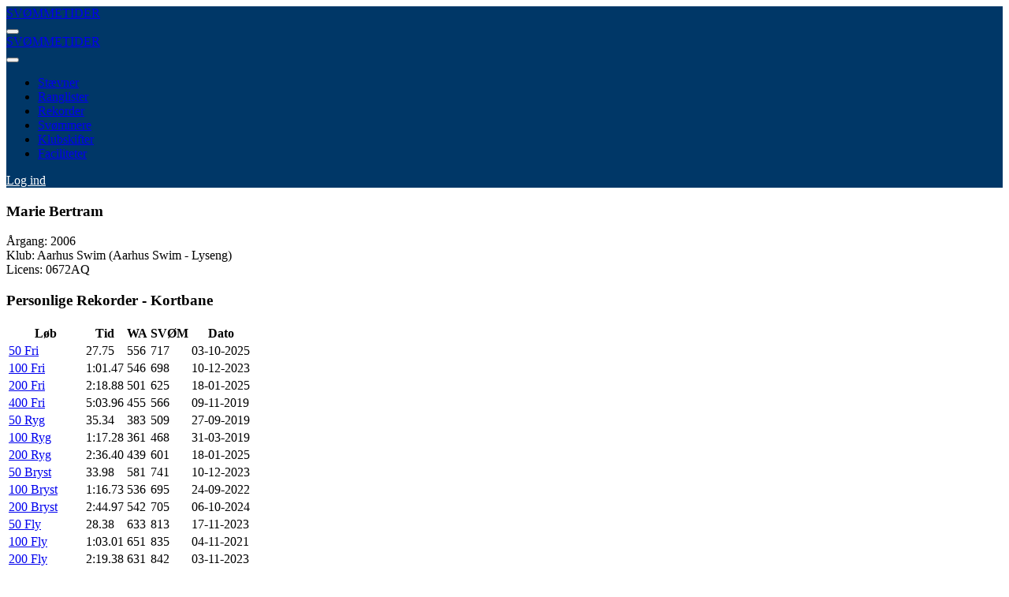

--- FILE ---
content_type: text/html; charset=UTF-8
request_url: https://xn--svmmetider-1cb.dk/svoemmer/?34602/marie_bertram
body_size: 5627
content:

<!DOCTYPE html>
<html lang="da">

	<!-- begin::Head -->
	<head>
	
	
		
	
	<script type="text/javascript">
	var utag_data = {
	}
	</script>
	
	<!-- Loading script asynchronously -->

	<script type="text/javascript">
		(function(a,b,c,d){
		a='https://tags.tiqcdn.com/utag/jysk-fynske-medier/lagardere-sports/prod/utag.js';
		b=document;c='script';d=b.createElement(c);d.src=a;d.type='text/java'+c;d.async=true;
		a=b.getElementsByTagName(c)[0];a.parentNode.insertBefore(d,a);
		})();
	</script>
	<!-- Google tag (gtag.js) -->
	<script async src="https://www.googletagmanager.com/gtag/js?id=G-1CQRCJXYSM"></script>
	<script>
	  window.dataLayer = window.dataLayer || [];
	  function gtag(){dataLayer.push(arguments);}
	  gtag('js', new Date());

	  gtag('config', 'G-1CQRCJXYSM');
	</script>
	<script src="https://www.google.com/recaptcha/api.js" async defer></script>

	<!-- Global site tag (gtag.js) - Google Analytics -->
	<!--<script async src="https://www.googletagmanager.com/gtag/js?id=UA-131545779-1" class=""></script>
	<script class="">
	  window.dataLayer = window.dataLayer || [];
	  function gtag(){dataLayer.push(arguments);}
	  gtag('js', new Date());

	  gtag('config', 'UA-131545779-1'); 
	</script>-->


		<meta charset="utf-8" />
		<!-- facebook meta data -->
		<meta property="og:url"         content="https://sv&#248;mmetider.dk/" />
		<meta property="og:type"        content="website" />
		<meta property="og:title"       content="Svømmetider.dk | Marie Bertram" />
		<meta property="og:description" content="På Svømmetider finder du alt om danske svømmestævner og resultater." />
		<meta property="og:image"		content="https://xn--svmmetider-1cb.dk/grafik/SvoemmetiderMetaLogos2023.png" />
		<meta property="og:image:alt"	content="Svømmetider - Dansk Svømmeunion og Trygfonden" />
		<meta property="og:image:type" 	content="image/png" />
		<meta property="og:image:width" content="1600" />
		<meta property="og:image:height"content="1200" />
		<meta property="fb:app_id" 		content="2300284623542509" />
		
		<!-- /facebook meta data -->
		<title>Svømmetider | Marie Bertram</title>
		<meta name="description" content="Svømmetider er dansk svømnings tidsdatabase, hvor alle svømmeresultater, ranglister, nåletider og rekorder findes.">
		<meta name="viewport" content="width=device-width, initial-scale=1, shrink-to-fit=no">
		<meta http-equiv="X-UA-Compatible" content="IE=edge" />
		<meta name="google-site-verification" content="2a9psgoiGAH9YhZmWbZ_gRQHMZtIOcUkhmiEjvexWhg" />
		<!--begin::Web font -->
		<!--
		<script src="https://ajax.googleapis.com/ajax/libs/webfont/1.6.16/webfont.js"></script>
		<script>
			WebFont.load({
                google: {"families":["Poppins:300,400,500,600,700"]},
                active: function() {
                    sessionStorage.fonts = true;
                }
            });
        </script>-->

		<!--end::Web font -->
		<link href="/assets/fonts/poppins.css" rel="stylesheet" type="text/css" />
		<!--begin::Page Vendors Styles -->
		<link href="/assets/vendors/custom/datatables/datatables.bundle.css" rel="stylesheet" type="text/css" />

		<!--end::Page Vendors Styles -->

		<!--begin:: Global Mandatory Vendors -->
		<link href="/assets/vendors/general/perfect-scrollbar/css/perfect-scrollbar.css" rel="stylesheet" type="text/css" />

		<!--end:: Global Mandatory Vendors -->

		<!--begin:: Global Optional Vendors -->
		<link href="/assets/vendors/general/tether/dist/css/tether.css" rel="stylesheet" type="text/css" />
		<link href="/assets/vendors/general/bootstrap-datepicker/dist/css/bootstrap-datepicker3.css" rel="stylesheet" type="text/css" />
		<link href="/assets/vendors/general/bootstrap-datetime-picker/css/bootstrap-datetimepicker.css" rel="stylesheet" type="text/css" />
		<link href="/assets/vendors/general/bootstrap-timepicker/css/bootstrap-timepicker.css" rel="stylesheet" type="text/css" />
		<link href="/assets/vendors/general/bootstrap-daterangepicker/daterangepicker.css" rel="stylesheet" type="text/css" />
		<link href="/assets/vendors/general/bootstrap-touchspin/dist/jquery.bootstrap-touchspin.css" rel="stylesheet" type="text/css" />
		<link href="/assets/vendors/general/bootstrap-select/dist/css/bootstrap-select.css" rel="stylesheet" type="text/css" />
		<link href="/assets/vendors/general/nouislider/distribute/nouislider.css" rel="stylesheet" type="text/css" />
		<link href="/assets/vendors/general/owl.carousel/dist//assets/owl.carousel.css" rel="stylesheet" type="text/css" />
		<link href="/assets/vendors/general/owl.carousel/dist//assets/owl.theme.default.css" rel="stylesheet" type="text/css" />
		<link href="/assets/vendors/general/dropzone/dist/dropzone.css" rel="stylesheet" type="text/css" />
		<link href="/assets/vendors/general/summernote/dist/summernote.css" rel="stylesheet" type="text/css" />
		<link href="/assets/vendors/general/bootstrap-markdown/css/bootstrap-markdown.min.css" rel="stylesheet" type="text/css" />
		<link href="/assets/vendors/general/animate.css/animate.css" rel="stylesheet" type="text/css" />
		<link href="/assets/vendors/general/toastr/build/toastr.css" rel="stylesheet" type="text/css" />
		<link href="/assets/vendors/general/morris.js/morris.css" rel="stylesheet" type="text/css" />
		<link href="/assets/vendors/general/sweetalert2/dist/sweetalert2.css" rel="stylesheet" type="text/css" />
		<link href="/assets/vendors/general/socicon/css/socicon.css" rel="stylesheet" type="text/css" />
		<link href="/assets/vendors/custom/vendors/line-awesome/css/line-awesome.css" rel="stylesheet" type="text/css" />
		<link href="/assets/vendors/custom/vendors/flaticon/flaticon.css" rel="stylesheet" type="text/css" />
		<link href="/assets/vendors/custom/vendors/flaticon2/flaticon.css" rel="stylesheet" type="text/css" />
		<link href="/assets/vendors/custom/vendors/fontawesome5/css/all.min.css" rel="stylesheet" type="text/css" />

		<!--end:: Global Optional Vendors -->

		<!--begin::Global Theme Styles -->
		<link href="/assets/style/svoemmetider.css?version=202302092255" rel="stylesheet" type="text/css" />

		<!--end::Global Theme Styles -->

		<!--begin::Layout Skins -->

		<!--end::Layout Skins -->
		<link rel="Shortcut Icon" href="/favicon.ico?202302121118" type="image/x-icon" />
		<script type="text/javascript" src="https://www.gstatic.com/charts/loader.js"></script>
	</head>

	<!-- end::Head -->

	<!-- begin::Body -->
	<body class="k-page--loading-enabled k-page--loading k-page--fixed k-header--fixed k-header--minimize-menu k-header-mobile--fixed">

	
	
		<!-- begin::Page loader -->

		<!-- end::Page Loader -->

		<!-- begin:: Page -->

		<!-- begin:: Header Mobile -->
		<div id="k_header_mobile" class="k-header-mobile  k-header-mobile--fixed " style="background-color:#003767">
			<div class="k-header-mobile__logo">
				<a href="/" class="logo-tekst">
					SVØMMETIDER
				</a>
			</div>
			<div class="k-header-mobile__toolbar">
				<button class="k-header-mobile__toolbar-toggler" id="k_header_mobile_toggler"><span></span></button>
			</div>
		</div>

		<!-- end:: Header Mobile -->
		<div class="k-grid k-grid--hor k-grid--root">
			<div class="k-grid__item k-grid__item--fluid k-grid k-grid--ver k-page">
				<div class="k-grid__item k-grid__item--fluid k-grid k-grid--hor k-wrapper " id="k_wrapper">

					<!-- begin:: Header -->
					<div id="k_header" class="k-header k-grid__item  k-header--fixed " data-kheader-minimize="on" style="background-color:#003767">
						<div class="k-header__top">
							<div class="k-container">

								<!-- begin:: Brand -->
								<div class="k-header__brand   k-grid__item" id="k_header_brand">
									<div class="k-header__brand-logo">
										<a href="/">
											<div alt="Logo" class="k-header__brand-logo-default logo-tekst">SVØMMETIDER</div>
										</a>
									</div>
								</div>

								<!-- end:: Brand -->

							</div>
						</div>
						<div class="k-header__bottom">
							<div class="k-container">

								<!-- begin: Header Menu -->
								<button class="k-header-menu-wrapper-close" id="k_header_menu_mobile_close_btn"><i class="la la-close"></i></button>
								<div class="k-header-menu-wrapper" id="k_header_menu_wrapper" >
									<div id="k_header_menu" class="k-header-menu k-header-menu-mobile ">
										<ul class="k-menu__nav ">
											<li class="k-menu__item " aria-haspopup="true"><a href="/staevner" class="k-menu__link "><span class="k-menu__link-text">Stævner</span></a></li>
											<li class="k-menu__item " aria-haspopup="true"><a href="/ranglister" class="k-menu__link "><span class="k-menu__link-text">Ranglister</span></a></li>
											<li class="k-menu__item " aria-haspopup="true"><a href="/rekorder" class="k-menu__link "><span class="k-menu__link-text">Rekorder</span></a></li>
											<li class="k-menu__item " aria-haspopup="true"><a href="/svoemmere" class="k-menu__link "><span class="k-menu__link-text">Svømmere</span></a></li>
											<li class="k-menu__item " aria-haspopup="true"><a href="/klubskifter" class="k-menu__link "><span class="k-menu__link-text">Klubskifter</span></a></li>
											<li class="k-menu__item " aria-haspopup="true"><a href="/faciliteter" class="k-menu__link "><span class="k-menu__link-text">Faciliteter</span></a></li>
										</ul>
									</div>
									<div class="k-header-toolbar">
										<a href="https://kontoret.svømmetider.dk/" class="btn btn-wide btn-bold btn-pill btn-upper" style="background-color:#003767;color:#FFF;">Log ind</a>
									</div>
								</div>

								<!-- end: Header Menu -->
							</div>
						</div>
					</div>

					<!-- end:: Header -->

					
<div class="k-grid__item k-grid__item--fluid k-grid k-grid--ver k-grid--stretch">
<div class="k-container k-content-wrapper  k-grid k-grid--ver" id="k_content_wrapper">

<!-- begin:: Content -->
<div class="k-content	k-grid__item k-grid__item--fluid k-grid k-grid--hor" id="k_content">



<!-- begin:: Content Head -->
<div class="k-content__head	k-grid__item">
<div class="k-content__head-main">
<h3 class="k-content__head-title">Marie Bertram</h3>
<div class="k-content__head-breadcrumbs">
<a href="/" class="k-content__head-breadcrumb-home"><i class="flaticon-home-2"></i></a>
</div>
</div>
</div>
<!-- end:: Content Head -->

<!-- begin:: Content Body -->
<div class="k-content__body	k-grid__item k-grid__item--fluid">
<!--
	<div class="alert alert-danger fade show" role="alert">
		<div class="alert-text">
			Vi oplever desværre problemer med forbindelsen til databasen. Vi arbejder på at få løst problemerne i en fart! Tak for tålmodigheden.
		</div>
		<div class="alert-close">
			<button type="button" class="close" data-dismiss="alert" aria-label="Close">
				<span aria-hidden="true"><i class="la la-close"></i></span>
			</button>
		</div>
	</div>


	<div class="alert alert-danger fade show" role="alert">
		<div class="alert-text">
			Vi har i forbindelse med flytning af siden forsat en smule udfordringer med administrationsdelen, der derfor forsat er lukket.
		</div>
		<div class="alert-close">
			<button type="button" class="close" data-dismiss="alert" aria-label="Close">
				<span aria-hidden="true"><i class="la la-close"></i></span>
			</button>
		</div>
	</div>
-->


<!--begin::Dashboard 4-->  
<!--begin::Row-->

<div class="k-content__body	k-grid__item k-grid__item--fluid" id="k_content_body">
<div class="row">
	<div class="col-12">
		<div class="k-portlet k-portlet--mobile">
			<div class="k-portlet__body">
			<p>Årgang: 2006<br>Klub: Aarhus Swim (Aarhus Swim - Lyseng)<br>Licens: 0672AQ</p>			</div>
		</div>
	</div>
</div>
<div class="row">
	<div class="col-md-6">
		<!--begin::Portlet-->
		<div class="k-portlet">
			<div class="k-portlet__head">
				<div class="k-portlet__head-label">
					<h3 class="k-portlet__head-title">
						Personlige Rekorder - Kortbane
					</h3>
				</div>
			</div>
			<div class="k-portlet__body">
				<div class="k-portlet__content">
				
<table class="table-sm personligerekorder table table-striped- table-bordered table-hover table-checkable responsive no-wrap" id="">


	<thead><tr><th>Løb</th><th style='/*text-align:right;*/'>Tid</th><th>WA</th><th>SVØM</th><th>Dato</th></tr></thead><tbody>

					
					<tr><td><a href='loeb?svoemmer=34602&loeb=1'>50 Fri</a></td><td style='/*text-align:right;*/'>27.75</td><td>556</td><td>717</td><td>03-10-2025</td></tr><tr><td><a href='loeb?svoemmer=34602&loeb=2'>100 Fri</a></td><td style='/*text-align:right;*/'>1:01.47</td><td>546</td><td>698</td><td>10-12-2023</td></tr><tr><td><a href='loeb?svoemmer=34602&loeb=3'>200 Fri</a></td><td style='/*text-align:right;*/'>2:18.88</td><td>501</td><td>625</td><td>18-01-2025</td></tr><tr><td><a href='loeb?svoemmer=34602&loeb=4'>400 Fri</a></td><td style='/*text-align:right;*/'>5:03.96</td><td>455</td><td>566</td><td>09-11-2019</td></tr><tr><td><a href='loeb?svoemmer=34602&loeb=7'>50 Ryg</a></td><td style='/*text-align:right;*/'>35.34</td><td>383</td><td>509</td><td>27-09-2019</td></tr><tr><td><a href='loeb?svoemmer=34602&loeb=8'>100 Ryg</a></td><td style='/*text-align:right;*/'>1:17.28</td><td>361</td><td>468</td><td>31-03-2019</td></tr><tr><td><a href='loeb?svoemmer=34602&loeb=9'>200 Ryg</a></td><td style='/*text-align:right;*/'>2:36.40</td><td>439</td><td>601</td><td>18-01-2025</td></tr><tr><td><a href='loeb?svoemmer=34602&loeb=10'>50 Bryst</a></td><td style='/*text-align:right;*/'>33.98</td><td>581</td><td>741</td><td>10-12-2023</td></tr><tr><td><a href='loeb?svoemmer=34602&loeb=11'>100 Bryst</a></td><td style='/*text-align:right;*/'>1:16.73</td><td>536</td><td>695</td><td>24-09-2022</td></tr><tr><td><a href='loeb?svoemmer=34602&loeb=12'>200 Bryst</a></td><td style='/*text-align:right;*/'>2:44.97</td><td>542</td><td>705</td><td>06-10-2024</td></tr><tr><td><a href='loeb?svoemmer=34602&loeb=13'>50 Fly</a></td><td style='/*text-align:right;*/'>28.38</td><td>633</td><td>813</td><td>17-11-2023</td></tr><tr><td><a href='loeb?svoemmer=34602&loeb=14'>100 Fly</a></td><td style='/*text-align:right;*/'>1:03.01</td><td>651</td><td>835</td><td>04-11-2021</td></tr><tr><td><a href='loeb?svoemmer=34602&loeb=15'>200 Fly</a></td><td style='/*text-align:right;*/'>2:19.38</td><td>631</td><td>842</td><td>03-11-2023</td></tr><tr><td><a href='loeb?svoemmer=34602&loeb=16'>100 IM</a></td><td style='/*text-align:right;*/'>1:07.23</td><td>593</td><td>799</td><td>10-12-2023</td></tr><tr><td><a href='loeb?svoemmer=34602&loeb=17'>200 IM</a></td><td style='/*text-align:right;*/'>2:32.28</td><td>512</td><td>677</td><td>01-02-2020</td></tr><tr><td><a href='loeb?svoemmer=34602&loeb=18'>400 IM</a></td><td style='/*text-align:right;*/'>5:17.69</td><td>541</td><td>734</td><td>18-01-2025</td></tr><tr><td><a href='loeb?svoemmer=34602&loeb=76'>50 Fri <strong>split</strong></a></td><td style='/*text-align:right;*/'>27.49</td><td></td><td></td><td>16-11-2024</td></tr><tr><td><a href='loeb?svoemmer=34602&loeb=77'>100 Fri <strong>split</strong></a></td><td style='/*text-align:right;*/'>1:02.01</td><td></td><td></td><td>05-10-2024</td></tr><tr><td><a href='loeb?svoemmer=34602&loeb=78'>200 Fri <strong>split</strong></a></td><td style='/*text-align:right;*/'>2:15.57</td><td></td><td></td><td>03-11-2023</td></tr><tr><td><a href='loeb?svoemmer=34602&loeb=81'>50 Bryst <strong>split</strong></a></td><td style='/*text-align:right;*/'>37.52</td><td></td><td></td><td>28-09-2019</td></tr><tr><td><a href='loeb?svoemmer=34602&loeb=82'>100 Bryst <strong>split</strong></a></td><td style='/*text-align:right;*/'>1:21.56</td><td></td><td></td><td>29-09-2019</td></tr><tr><td><a href='loeb?svoemmer=34602&loeb=83'>50 Fly <strong>split</strong></a></td><td style='/*text-align:right;*/'>28.23</td><td></td><td></td><td>10-12-2023</td></tr><tr><td><a href='loeb?svoemmer=34602&loeb=84'>100 Fly <strong>split</strong></a></td><td style='/*text-align:right;*/'>1:02.23</td><td></td><td></td><td>18-11-2023</td></tr><tr><td><a href='loeb?svoemmer=34602&loeb=86'>200 IM <strong>split</strong></a></td><td style='/*text-align:right;*/'>2:26.01</td><td></td><td></td><td>04-11-2023</td></tr>							</tbody></table>
				
				</div>
			</div>
		</div>
		<!--end::Portlet-->
	</div>
	<div class="col-md-6">
		<!--begin::Portlet-->
		<div class="k-portlet">
			<div class="k-portlet__head">
				<div class="k-portlet__head-label">
					<h3 class="k-portlet__head-title">
						Personlige Rekorder - Langbane
					</h3>
				</div>
			</div>
			<div class="k-portlet__body">
				<div class="k-portlet__content">
				
<table class="table-sm personligerekorder table table-striped- table-bordered table-hover table-checkable responsive no-wrap" id="">


	<thead><tr><th min-width='100'>Løb</th><th style='/*text-align:right;*/'>Tid</th><th>WA</th><th>SVØM</th><th>Dato</th></tr></thead><tbody>

					
					<tr><td><a href='loeb?svoemmer=34602&loeb=19'>50 Fri</a></td><td style='/*text-align:right;*/'>28.16</td><td>589</td><td>764</td><td>25-05-2024</td></tr><tr><td><a href='loeb?svoemmer=34602&loeb=20'>100 Fri</a></td><td style='/*text-align:right;*/'>1:02.48</td><td>566</td><td>718</td><td>02-07-2023</td></tr><tr><td><a href='loeb?svoemmer=34602&loeb=21'>200 Fri</a></td><td style='/*text-align:right;*/'>2:19.31</td><td>531</td><td>666</td><td>25-05-2024</td></tr><tr><td><a href='loeb?svoemmer=34602&loeb=22'>400 Fri</a></td><td style='/*text-align:right;*/'>5:21.94</td><td>396</td><td>507</td><td>24-05-2019</td></tr><tr><td><a href='loeb?svoemmer=34602&loeb=23'>800 Fri</a></td><td style='/*text-align:right;*/'>11:46.95</td><td>322</td><td>415</td><td>16-03-2019</td></tr><tr><td><a href='loeb?svoemmer=34602&loeb=25'>50 Ryg</a></td><td style='/*text-align:right;*/'>48.70</td><td>171</td><td>217</td><td>20-05-2017</td></tr><tr><td><a href='loeb?svoemmer=34602&loeb=26'>100 Ryg</a></td><td style='/*text-align:right;*/'>1:19.21</td><td>392</td><td>492</td><td>27-04-2019</td></tr><tr><td><a href='loeb?svoemmer=34602&loeb=28'>50 Bryst</a></td><td style='/*text-align:right;*/'>35.28</td><td>564</td><td>728</td><td>15-03-2024</td></tr><tr><td><a href='loeb?svoemmer=34602&loeb=29'>100 Bryst</a></td><td style='/*text-align:right;*/'>1:17.71</td><td>562</td><td>717</td><td>10-07-2025</td></tr><tr><td><a href='loeb?svoemmer=34602&loeb=30'>200 Bryst</a></td><td style='/*text-align:right;*/'>2:53.11</td><td>517</td><td>648</td><td>06-03-2022</td></tr><tr><td><a href='loeb?svoemmer=34602&loeb=31'>50 Fly</a></td><td style='/*text-align:right;*/'>28.62</td><td>621</td><td>857</td><td>11-04-2024</td></tr><tr><td><a href='loeb?svoemmer=34602&loeb=32'>100 Fly</a></td><td style='/*text-align:right;*/'>1:03.29</td><td>673</td><td>870</td><td>14-04-2024</td></tr><tr><td><a href='loeb?svoemmer=34602&loeb=33'>200 Fly</a></td><td style='/*text-align:right;*/'>2:22.97</td><td>618</td><td>824</td><td>12-04-2024</td></tr><tr><td><a href='loeb?svoemmer=34602&loeb=34'>200 IM</a></td><td style='/*text-align:right;*/'>2:32.59</td><td>564</td><td>721</td><td>06-03-2022</td></tr><tr><td><a href='loeb?svoemmer=34602&loeb=35'>400 IM</a></td><td style='/*text-align:right;*/'>5:48.61</td><td>446</td><td>581</td><td>01-07-2019</td></tr><tr><td><a href='loeb?svoemmer=34602&loeb=67'>100 Fri <strong>split</strong></a></td><td style='/*text-align:right;*/'>1:03.07</td><td></td><td></td><td>12-07-2024</td></tr><tr><td><a href='loeb?svoemmer=34602&loeb=68'>200 Fri <strong>split</strong></a></td><td style='/*text-align:right;*/'>2:20.17</td><td></td><td></td><td>04-03-2022</td></tr><tr><td><a href='loeb?svoemmer=34602&loeb=73'>50 Fly <strong>split</strong></a></td><td style='/*text-align:right;*/'>30.35</td><td></td><td></td><td>25-05-2019</td></tr><tr><td><a href='loeb?svoemmer=34602&loeb=74'>100 Fly <strong>split</strong></a></td><td style='/*text-align:right;*/'>1:04.42</td><td></td><td></td><td>17-03-2024</td></tr><tr><td><a href='loeb?svoemmer=34602&loeb=75'>200 IM <strong>split</strong></a></td><td style='/*text-align:right;*/'>2:36.43</td><td></td><td></td><td>27-03-2022</td></tr>							</tbody></table>
				
				</div>
			</div>
		</div>
		<!--end::Portlet-->
		
		
							
		
		
		
	</div>
</div>
</div>
<!--end::Row-->



									<!--end::Dashboard 4-->
								</div>

								<!-- end:: Content Body -->
							</div>

							<!-- end:: Content -->
						</div>
					</div>





</div>
</div>

					<!-- begin:: Footer -->
					<div class="k-footer k-grid__item" style="background-color:#003767" id="k_footer">
						<div class="k-container">
							<div class="k-footer__bottom">
								<div class="k-footer__copyright">
									2026&nbsp;&copy;&nbsp;<strong><a href="https://svømmetider.dk" class="k-link">Svømmetider</a>&nbsp;&nbsp;</strong><span style="color:#003767">
									 - Genereret på 0.0739 sekunder.								</span></div>
								<div class="k-footer__menu"><!-- OneTrust Cookies Settings button start --><a href="javascript:Didomi.preferences.show()"><button id="ot-sdk-btn" class="ot-sdk-show-settings" style="    background: none;
    color: white;
    border: none;
    padding: 0;
    font: inherit;
    cursor: pointer;
    outline: inherit;
    margin: 0 0 0 1.25rem;
    padding: 0;
    font-size: 1rem;
    font-weight: 400;
    -webkit-transition: all 0.3s;
    transition: all 0.3s;
    color: #FFF;">
Cookie Indstillinger</button></a><!-- OneTrust Cookies Settings button end -->
									<a href="https://kontoret.svømmetider.dk" class="k-link">Gå til Kontoret</a>
									<a href="https://svoem.org" target="_blank" class="k-link">SvømDanmark</a>
									<a href="https://www.facebook.com/svoemmetider/" class="k-link">Kontakt</a>
								</div>
							</div>
						</div>
					</div>

					<!-- end:: Footer -->
				</div>
			</div>
		</div>

		<!-- end:: Page -->

		<!-- begin::Scrolltop -->
		<div id="k_scrolltop" class="k-scrolltop">
			<i class="la la-arrow-up"></i>
		</div>

		<!-- end::Scrolltop -->

		
		

		<!--begin:: Global Mandatory Vendors -->
		<script src="/assets/vendors/general/jquery/dist/jquery.js" type="text/javascript"></script>
		<script src="/assets/vendors/general/popper.js/dist/umd/popper.js" type="text/javascript"></script>
		<script src="/assets/vendors/general/bootstrap/dist/js/bootstrap.min.js" type="text/javascript"></script>
		<script src="/assets/vendors/general/js-cookie/src/js.cookie.js" type="text/javascript"></script>
		<script src="/assets/vendors/general/moment/min/moment.min.js" type="text/javascript"></script>
		<script src="/assets/vendors/general/tooltip.js/dist/umd/tooltip.min.js" type="text/javascript"></script>
		<script src="/assets/vendors/general/perfect-scrollbar/dist/perfect-scrollbar.js" type="text/javascript"></script>
		<script src="/assets/vendors/general/sticky-js/dist/sticky.min.js" type="text/javascript"></script>
		<script src="/assets/vendors/general/wnumb/wNumb.js" type="text/javascript"></script>

		<!--end:: Global Mandatory Vendors -->

		<!--begin:: Global Optional Vendors -->
		<script src="/assets/vendors/general/jquery-form/dist/jquery.form.min.js" type="text/javascript"></script>
		<script src="/assets/vendors/general/block-ui/jquery.blockUI.js" type="text/javascript"></script>
		<script src="/assets/vendors/general/bootstrap-datepicker/dist/js/bootstrap-datepicker.min.js" type="text/javascript"></script>
		<script src="/assets/vendors/custom/theme/framework/vendors/bootstrap-datepicker/init.js" type="text/javascript"></script>
		<script src="/assets/vendors/general/bootstrap-datetime-picker/js/bootstrap-datetimepicker.min.js" type="text/javascript"></script>
		<script src="/assets/vendors/general/bootstrap-timepicker/js/bootstrap-timepicker.min.js" type="text/javascript"></script>
		<script src="/assets/vendors/custom/theme/framework/vendors/bootstrap-timepicker/init.js" type="text/javascript"></script>
		<script src="/assets/vendors/general/bootstrap-daterangepicker/daterangepicker.js" type="text/javascript"></script>
		<script src="/assets/vendors/general/bootstrap-touchspin/dist/jquery.bootstrap-touchspin.js" type="text/javascript"></script>
		<script src="/assets/vendors/general/bootstrap-maxlength/src/bootstrap-maxlength.js" type="text/javascript"></script>
		<script src="/assets/vendors/custom/vendors/bootstrap-multiselectsplitter/bootstrap-multiselectsplitter.min.js" type="text/javascript"></script>
		<script src="/assets/vendors/general/bootstrap-select/dist/js/bootstrap-select.js" type="text/javascript"></script>
		<script src="/assets/vendors/general/typeahead.js/dist/typeahead.bundle.js" type="text/javascript"></script>
		<script src="/assets/vendors/general/handlebars/dist/handlebars.js" type="text/javascript"></script>
		<script src="/assets/vendors/general/inputmask/dist/jquery.inputmask.bundle.js" type="text/javascript"></script>
		<script src="/assets/vendors/general/inputmask/dist/inputmask/inputmask.date.extensions.js" type="text/javascript"></script>
		<script src="/assets/vendors/general/inputmask/dist/inputmask/inputmask.numeric.extensions.js" type="text/javascript"></script>
		<script src="/assets/vendors/general/inputmask/dist/inputmask/inputmask.phone.extensions.js" type="text/javascript"></script>
		<script src="/assets/vendors/general/nouislider/distribute/nouislider.js" type="text/javascript"></script>
		<script src="/assets/vendors/general/owl.carousel/dist/owl.carousel.js" type="text/javascript"></script>
		<script src="/assets/vendors/general/autosize/dist/autosize.js" type="text/javascript"></script>
		<script src="/assets/vendors/general/clipboard/dist/clipboard.min.js" type="text/javascript"></script>
		<script src="/assets/vendors/general/dropzone/dist/dropzone.js" type="text/javascript"></script>
		<script src="/assets/vendors/general/summernote/dist/summernote.js" type="text/javascript"></script>
		<script src="/assets/vendors/general/markdown/lib/markdown.js" type="text/javascript"></script>
		<script src="/assets/vendors/general/bootstrap-markdown/js/bootstrap-markdown.js" type="text/javascript"></script>
		<script src="/assets/vendors/custom/theme/framework/vendors/bootstrap-markdown/init.js" type="text/javascript"></script>
		<script src="/assets/vendors/general/jquery-validation/dist/jquery.validate.js" type="text/javascript"></script>
		<script src="/assets/vendors/general/jquery-validation/dist/additional-methods.js" type="text/javascript"></script>
		<script src="/assets/vendors/custom/theme/framework/vendors/jquery-validation/init.js" type="text/javascript"></script>
		<script src="/assets/vendors/general/toastr/build/toastr.min.js" type="text/javascript"></script>
		<script src="/assets/vendors/general/raphael/raphael.js" type="text/javascript"></script>
		<script src="/assets/vendors/general/morris.js/morris.js" type="text/javascript"></script>
		<script src="/assets/vendors/general/chart.js/dist/Chart.bundle.js" type="text/javascript"></script>
		<script src="/assets/vendors/custom/vendors/bootstrap-session-timeout/dist/bootstrap-session-timeout.min.js" type="text/javascript"></script>
		<script src="/assets/vendors/custom/vendors/jquery-idletimer/idle-timer.min.js" type="text/javascript"></script>
		<script src="/assets/vendors/general/waypoints/lib/jquery.waypoints.js" type="text/javascript"></script>
		<script src="/assets/vendors/general/counterup/jquery.counterup.js" type="text/javascript"></script>
		<script src="/assets/vendors/general/es6-promise-polyfill/promise.min.js" type="text/javascript"></script>
		<script src="/assets/vendors/general/sweetalert2/dist/sweetalert2.min.js" type="text/javascript"></script>
		<script src="/assets/vendors/custom/theme/framework/vendors/sweetalert2/init.js" type="text/javascript"></script>
		<script src="/assets/vendors/general/jquery.repeater/src/lib.js" type="text/javascript"></script>
		<script src="/assets/vendors/general/jquery.repeater/src/jquery.input.js" type="text/javascript"></script>
		<script src="/assets/vendors/general/jquery.repeater/src/repeater.js" type="text/javascript"></script>
		<script src="/assets/vendors/general/dompurify/dist/purify.js" type="text/javascript"></script>

		<!--end:: Global Optional Vendors -->

		<!--begin::Global Theme Bundle -->
		<script src="/assets/demo/demo3/base/scripts.bundle.js" type="text/javascript"></script>

		<!--end::Global Theme Bundle -->

		<!--begin::Page Vendors -->
		<script src="/assets/vendors/custom/fullcalendar/fullcalendar.bundle.js" type="text/javascript"></script>

		<!--end::Page Vendors -->

		<!--begin::Page Scripts -->
		<script src="/assets/app/scripts/custom/dashboard.js" type="text/javascript"></script>
		
		<!--end::Page Scripts -->

		<!--begin::Global App Bundle -->
		<script src="/assets/app/scripts/bundle/app.bundle.js" type="text/javascript"></script>

		<!--end::Global App Bundle -->

				
		<!-- begin::Page Loader -->
		<script>
			$(window).on('load', function() {
				$('body').removeClass('k-page--loading');
			});
		</script>
		


		<!-- end::Page Loader -->
	</body>
	

	<!-- end::Body -->
</html><script src="/assets/vendors/custom/datatables/datatables.bundle.js" type="text/javascript"></script>
<script src="personlige-rekorder.js" type="text/javascript"></script>


